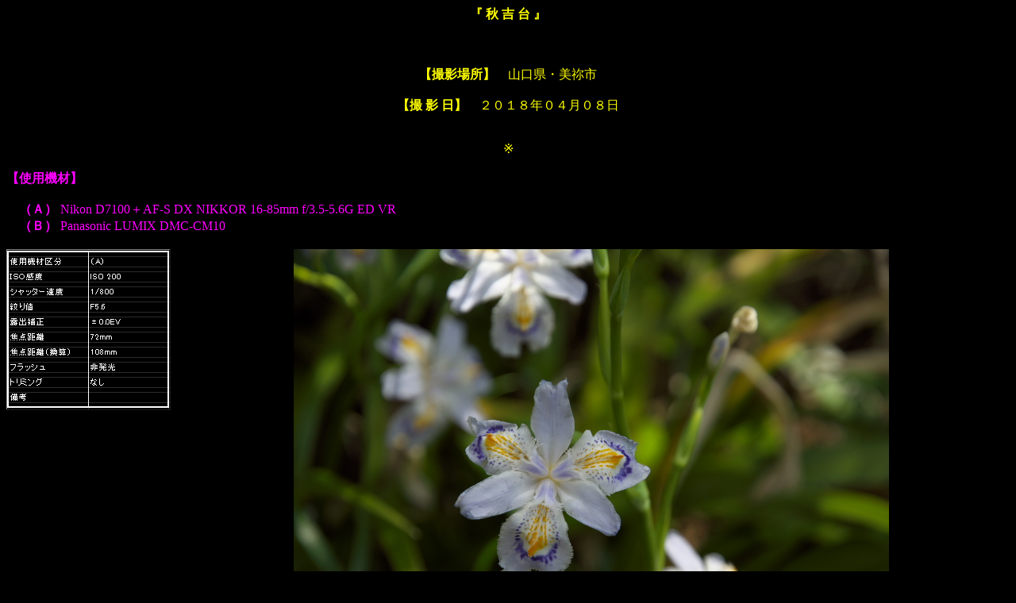

--- FILE ---
content_type: text/html
request_url: http://saba.hungry.jp/pic-2/jazz4408-3.html
body_size: 737
content:
<!DOCTYPE HTML PUBLIC "-//W3C//DTD HTML 4.0 Transitional//EN">

<Html>
<Head>
    <Meta Http-equiv="Content-Type" Content="text/html;charset=Shift_JIS">
    <Meta Name="editor" Content="Cool Editor">
    <Title>「 秋 吉 台 」</Title>
    <Basefont Size=3>
</Head>

<Body Bgcolor="#000000" Vlink="#ff8040" Text="#ffff00">

<Div Align="center">

<H4>『 秋 吉 台 』</H4>
<Br>
<p>
<b>【撮影場所】</b>　山口県・美祢市<Br>
<Br>
<b>【撮 影 日】</b>　２０１８年０４月０８日<Br>
<Br>
</Div>
<Div Align="center">※</Div>
<Br>
<FONT COLOR="#FF00FF">
<b>【使用機材】</b><Br>
<Br>
　<b>（Ａ）</b> Nikon D7100＋AF-S DX NIKKOR 16-85mm f/3.5-5.6G ED VR<Br>
　<b>（Ｂ）</b> Panasonic LUMIX DMC-CM10<Br>
<Br>

<FONT COLOR="#C0C0C0">

<Div Align="center">
<IMG SRC="http://saba.hungry.jp/pic-2/image/exif-jazz4408-3a.jpg" ALIGN="left">
<IMG SRC="http://saba.hungry.jp/pic-2/image/jazz4408-3a.jpg"><Br>
<Br>
　　　　　<b>▲　射干の花咲く道♪</b></p>
</Div>

<Br><Br><Br>

<Div Align="center">
<IMG SRC="http://saba.hungry.jp/pic-2/image/exif-jazz4408-3b.jpg" ALIGN="left">
<IMG SRC="http://saba.hungry.jp/pic-2/image/jazz4408-3b.jpg"><Br>
<Br>
　　　　　<b>▲　展望台だーい♪</b></p>
</Div>

<Br><Br><Br>

<Div Align="center">
<IMG SRC="http://saba.hungry.jp/pic-2/image/exif-jazz4408-3c.jpg" ALIGN="left">
<IMG SRC="http://saba.hungry.jp/pic-2/image/jazz4408-3c.jpg"><Br>
<Br>
　　　　　<b>▲　秋吉台だーい （その１）♪</b></p>
</Div>

<Br><Br><Br>

<Div Align="center">
<IMG SRC="http://saba.hungry.jp/pic-2/image/exif-jazz4408-3d.jpg" ALIGN="left">
<IMG SRC="http://saba.hungry.jp/pic-2/image/jazz4408-3d.jpg"><Br>
<Br>
　　　　　<b>▲　秋吉台だーい （その２）♪</b></p>
</Div>

<Br><Br><Br>

<Div Align="center">
<IMG SRC="http://saba.hungry.jp/pic-2/image/exif-jazz4408-3e.jpg" ALIGN="left">
<IMG SRC="http://saba.hungry.jp/pic-2/image/jazz4408-3e.jpg"><Br>
<Br>
　　　　　<b>▲　秋吉台だーい （その３）♪</b></p>
</Div>

<Br><Br><Br>
<Div Align="center">
<A Href="http://saba.hungry.jp/jazz44/jazz4409.html#B">
<b>（ もどる ）</b></A>
</Div>

</BODY>
</HTML>
